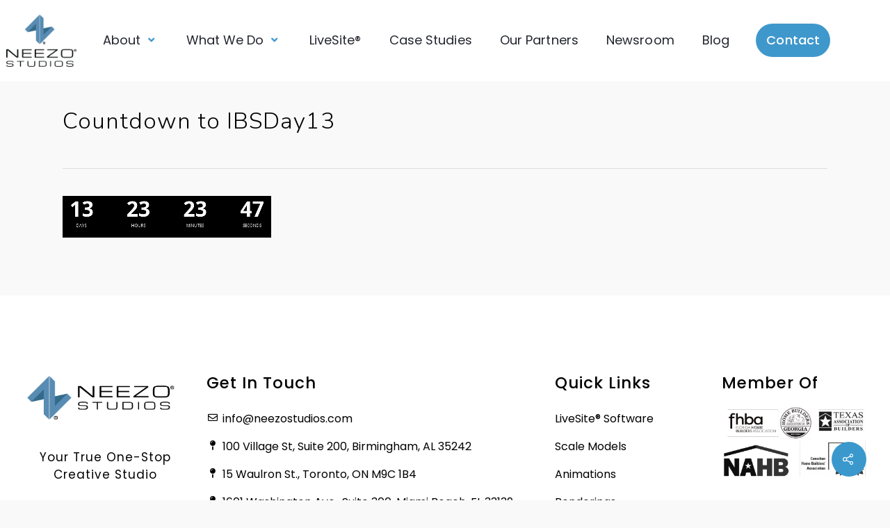

--- FILE ---
content_type: text/html; charset=UTF-8
request_url: https://neezostudios.com/ibs-2020/attachment/countdown-to-ibsday13/
body_size: 16855
content:
<!DOCTYPE html>
<html lang="en-US">
<head>
	<meta charset="UTF-8">
	<meta name="viewport" content="width=device-width, initial-scale=1.0, viewport-fit=cover" />		<meta name='robots' content='index, follow, max-image-preview:large, max-snippet:-1, max-video-preview:-1' />

	<!-- This site is optimized with the Yoast SEO plugin v23.0 - https://yoast.com/wordpress/plugins/seo/ -->
	<title>Countdown to IBSDay13 - neezostudios.com</title><link rel="preload" data-rocket-preload as="style" href="https://fonts.googleapis.com/css?family=Open%20Sans%3A300%2C400%2C600%2C700%7CNunito%20Sans%3A400%2C300%7CLato%3A300%7CRoboto%3A100%2C100italic%2C200%2C200italic%2C300%2C300italic%2C400%2C400italic%2C500%2C500italic%2C600%2C600italic%2C700%2C700italic%2C800%2C800italic%2C900%2C900italic%7CRoboto%20Slab%3A100%2C100italic%2C200%2C200italic%2C300%2C300italic%2C400%2C400italic%2C500%2C500italic%2C600%2C600italic%2C700%2C700italic%2C800%2C800italic%2C900%2C900italic%7CPoppins%3A100%2C100italic%2C200%2C200italic%2C300%2C300italic%2C400%2C400italic%2C500%2C500italic%2C600%2C600italic%2C700%2C700italic%2C800%2C800italic%2C900%2C900italic&#038;subset=latin%2Clatin-ext,latin&#038;display=swap" /><link rel="stylesheet" href="https://fonts.googleapis.com/css?family=Open%20Sans%3A300%2C400%2C600%2C700%7CNunito%20Sans%3A400%2C300%7CLato%3A300%7CRoboto%3A100%2C100italic%2C200%2C200italic%2C300%2C300italic%2C400%2C400italic%2C500%2C500italic%2C600%2C600italic%2C700%2C700italic%2C800%2C800italic%2C900%2C900italic%7CRoboto%20Slab%3A100%2C100italic%2C200%2C200italic%2C300%2C300italic%2C400%2C400italic%2C500%2C500italic%2C600%2C600italic%2C700%2C700italic%2C800%2C800italic%2C900%2C900italic%7CPoppins%3A100%2C100italic%2C200%2C200italic%2C300%2C300italic%2C400%2C400italic%2C500%2C500italic%2C600%2C600italic%2C700%2C700italic%2C800%2C800italic%2C900%2C900italic&#038;subset=latin%2Clatin-ext,latin&#038;display=swap" media="print" onload="this.media='all'" /><noscript><link rel="stylesheet" href="https://fonts.googleapis.com/css?family=Open%20Sans%3A300%2C400%2C600%2C700%7CNunito%20Sans%3A400%2C300%7CLato%3A300%7CRoboto%3A100%2C100italic%2C200%2C200italic%2C300%2C300italic%2C400%2C400italic%2C500%2C500italic%2C600%2C600italic%2C700%2C700italic%2C800%2C800italic%2C900%2C900italic%7CRoboto%20Slab%3A100%2C100italic%2C200%2C200italic%2C300%2C300italic%2C400%2C400italic%2C500%2C500italic%2C600%2C600italic%2C700%2C700italic%2C800%2C800italic%2C900%2C900italic%7CPoppins%3A100%2C100italic%2C200%2C200italic%2C300%2C300italic%2C400%2C400italic%2C500%2C500italic%2C600%2C600italic%2C700%2C700italic%2C800%2C800italic%2C900%2C900italic&#038;subset=latin%2Clatin-ext,latin&#038;display=swap" /></noscript>
	<link rel="canonical" href="https://neezostudios.com/ibs-2020/attachment/countdown-to-ibsday13/" />
	<meta property="og:locale" content="en_US" />
	<meta property="og:type" content="article" />
	<meta property="og:title" content="Countdown to IBSDay13 - neezostudios.com" />
	<meta property="og:url" content="https://neezostudios.com/ibs-2020/attachment/countdown-to-ibsday13/" />
	<meta property="og:site_name" content="neezostudios.com" />
	<meta property="og:image" content="https://neezostudios.com/ibs-2020/attachment/countdown-to-ibsday13" />
	<meta property="og:image:width" content="600" />
	<meta property="og:image:height" content="120" />
	<meta property="og:image:type" content="image/gif" />
	<meta name="twitter:card" content="summary_large_image" />
	<script type="application/ld+json" class="yoast-schema-graph">{"@context":"https://schema.org","@graph":[{"@type":"WebPage","@id":"https://neezostudios.com/ibs-2020/attachment/countdown-to-ibsday13/","url":"https://neezostudios.com/ibs-2020/attachment/countdown-to-ibsday13/","name":"Countdown to IBSDay13 - neezostudios.com","isPartOf":{"@id":"https://neezostudios.com/#website"},"primaryImageOfPage":{"@id":"https://neezostudios.com/ibs-2020/attachment/countdown-to-ibsday13/#primaryimage"},"image":{"@id":"https://neezostudios.com/ibs-2020/attachment/countdown-to-ibsday13/#primaryimage"},"thumbnailUrl":"https://i0.wp.com/neezostudios.com/wp-content/uploads/2020/01/Countdown-to-IBSDay13.gif?fit=600%2C120&ssl=1","datePublished":"2020-01-07T00:36:36+00:00","dateModified":"2020-01-07T00:36:36+00:00","breadcrumb":{"@id":"https://neezostudios.com/ibs-2020/attachment/countdown-to-ibsday13/#breadcrumb"},"inLanguage":"en-US","potentialAction":[{"@type":"ReadAction","target":["https://neezostudios.com/ibs-2020/attachment/countdown-to-ibsday13/"]}]},{"@type":"ImageObject","inLanguage":"en-US","@id":"https://neezostudios.com/ibs-2020/attachment/countdown-to-ibsday13/#primaryimage","url":"https://i0.wp.com/neezostudios.com/wp-content/uploads/2020/01/Countdown-to-IBSDay13.gif?fit=600%2C120&ssl=1","contentUrl":"https://i0.wp.com/neezostudios.com/wp-content/uploads/2020/01/Countdown-to-IBSDay13.gif?fit=600%2C120&ssl=1"},{"@type":"BreadcrumbList","@id":"https://neezostudios.com/ibs-2020/attachment/countdown-to-ibsday13/#breadcrumb","itemListElement":[{"@type":"ListItem","position":1,"name":"Home","item":"https://neezostudios.com/"},{"@type":"ListItem","position":2,"name":"IBS landing page","item":"https://neezostudios.com/ibs-2020/"},{"@type":"ListItem","position":3,"name":"Countdown to IBSDay13"}]},{"@type":"WebSite","@id":"https://neezostudios.com/#website","url":"https://neezostudios.com/","name":"neezostudios.com","description":"neezostudios.com","publisher":{"@id":"https://neezostudios.com/#organization"},"potentialAction":[{"@type":"SearchAction","target":{"@type":"EntryPoint","urlTemplate":"https://neezostudios.com/?s={search_term_string}"},"query-input":"required name=search_term_string"}],"inLanguage":"en-US"},{"@type":"Organization","@id":"https://neezostudios.com/#organization","name":"neezostudios.com","url":"https://neezostudios.com/","logo":{"@type":"ImageObject","inLanguage":"en-US","@id":"https://neezostudios.com/#/schema/logo/image/","url":"https://i0.wp.com/neezostudios.com/wp-content/uploads/2024/02/2024-Logo-FINAL_NEEZO_APPROVED.png?fit=3799%2C2643&ssl=1","contentUrl":"https://i0.wp.com/neezostudios.com/wp-content/uploads/2024/02/2024-Logo-FINAL_NEEZO_APPROVED.png?fit=3799%2C2643&ssl=1","width":3799,"height":2643,"caption":"neezostudios.com"},"image":{"@id":"https://neezostudios.com/#/schema/logo/image/"}}]}</script>
	<!-- / Yoast SEO plugin. -->


<link rel='dns-prefetch' href='//js.hs-scripts.com' />
<link rel='dns-prefetch' href='//secure.gravatar.com' />
<link rel='dns-prefetch' href='//stats.wp.com' />
<link rel='dns-prefetch' href='//fonts.googleapis.com' />
<link rel='dns-prefetch' href='//v0.wordpress.com' />
<link rel='dns-prefetch' href='//widgets.wp.com' />
<link rel='dns-prefetch' href='//s0.wp.com' />
<link rel='dns-prefetch' href='//0.gravatar.com' />
<link rel='dns-prefetch' href='//1.gravatar.com' />
<link rel='dns-prefetch' href='//2.gravatar.com' />
<link rel='dns-prefetch' href='//i0.wp.com' />
<link rel='dns-prefetch' href='//c0.wp.com' />
<link href='https://fonts.gstatic.com' crossorigin rel='preconnect' />
<link rel="alternate" type="application/rss+xml" title="neezostudios.com &raquo; Feed" href="https://neezostudios.com/feed/" />
<link rel="alternate" type="application/rss+xml" title="neezostudios.com &raquo; Comments Feed" href="https://neezostudios.com/comments/feed/" />
<style id='wp-emoji-styles-inline-css' type='text/css'>

	img.wp-smiley, img.emoji {
		display: inline !important;
		border: none !important;
		box-shadow: none !important;
		height: 1em !important;
		width: 1em !important;
		margin: 0 0.07em !important;
		vertical-align: -0.1em !important;
		background: none !important;
		padding: 0 !important;
	}
</style>
<link data-minify="1" rel='stylesheet' id='wp-block-library-css' href='https://neezostudios.com/wp-content/cache/min/1/c/6.4/wp-includes/css/dist/block-library/style.min.css?ver=1766866269' type='text/css' media='all' />
<style id='wp-block-library-inline-css' type='text/css'>
.has-text-align-justify{text-align:justify;}
</style>
<link data-minify="1" rel='stylesheet' id='mediaelement-css' href='https://neezostudios.com/wp-content/cache/min/1/c/6.4/wp-includes/js/mediaelement/mediaelementplayer-legacy.min.css?ver=1766865913' type='text/css' media='all' />
<link data-minify="1" rel='stylesheet' id='wp-mediaelement-css' href='https://neezostudios.com/wp-content/cache/min/1/c/6.4/wp-includes/js/mediaelement/wp-mediaelement.min.css?ver=1766865913' type='text/css' media='all' />
<style id='wp-mediaelement-inline-css' type='text/css'>
body .mejs-container .mejs-controls >.mejs-horizontal-volume-slider{height:26px;width:56px;position:relative;display:block;float:left;}.mejs-controls .mejs-horizontal-volume-slider .mejs-horizontal-volume-total{background:rgba(255,255,255,.33)}.mejs-controls .mejs-button button:focus{outline:none}body[data-button-style*="_rounded"] .mejs-button>button,body[data-button-style^="rounded"] .mejs-controls .mejs-pause button,body .mejs-controls .mejs-pause{border-radius:0!important;}video,audio{visibility:hidden}.mejs-controls .mejs-time-rail .mejs-time-loaded{background-color:rgba(255,255,255,0.3)!important}.mejs-video .mejs-controls .mejs-time-rail{padding-top:12px}.mejs-audio .mejs-controls .mejs-time-rail{padding-top:11px}.mejs-video .mejs-controls .mejs-time-rail .mejs-time-current,.mejs-video .mejs-controls .mejs-time-rail span,.mejs-video .mejs-controls .mejs-time-rail a,.mejs-video .mejs-controls .mejs-time-rail .mejs-time-loaded{height:8px}.mejs-audio .mejs-controls .mejs-time-rail .mejs-time-current,.mejs-audio .mejs-controls .mejs-time-rail span,.mejs-audio .mejs-controls .mejs-time-rail a,.mejs-audio .mejs-controls .mejs-time-rail .mejs-time-loaded{height:8px}#ajax-content-wrap .mejs-container{background-color:transparent;background-image:none!important}.wp-video{margin-bottom:20px;}.wp-video,.mejs-container .mejs-poster img{max-width:none!important;width:100%!important}.wp-video-shortcode.mejs-container .mejs-poster img{visibility:hidden;display:block;margin-bottom:0;}.mejs-container-fullscreen .mejs-poster img{height:100%!important}body .mejs-poster{background-size:cover}body .mejs-container .mejs-controls .mejs-time{opacity:0.8;}body .mejs-controls button{transition:opacity 0.15s ease}body .mejs-controls button:hover,.mejs-controls .mejs-fullscreen-button:hover button{opacity:0.8}#ajax-content-wrap .mejs-controls .mejs-time-rail .mejs-time-total{background-color:rgba(255,255,255,0.25)}.mejs-controls .mejs-horizontal-volume-slider .mejs-horizontal-volume-current{background:transparent!important}body .mejs-controls .mejs-button button{font-size:18px;color:#fff;width:auto;position:relative;display:inline-block;}body .mejs-controls .mejs-button:not(.mejs-replay) button{background-image:none}body .mejs-controls .mejs-button.mejs-replay button{width:20px;}body .mejs-controls button:before{text-decoration:inherit;display:inline-block;speak:none}body .mejs-controls .mejs-play button:before{content:"\e052"}body .mejs-controls .mejs-mute button:before{content:"\e098"}body .mejs-controls .mejs-unmute button:before{content:"\e099"}body .mejs-controls .mejs-fullscreen-button button:before{content:"\e110";font-size:17px}body .mejs-controls .mejs-fullscreen-button.mejs-unfullscreen button:before{content:"\e111"}body .mejs-button.mejs-volume-button{margin-left:5px}body .mejs-controls .mejs-pause{top:2px;left:2px;position:relative;}body .mejs-controls .mejs-pause button{border-left:3px solid #fff;border-right:3px solid #fff;width:9px;height:12px;right:3px;top:2px}#ajax-content-wrap .mejs-container.mejs-audio{height:44px!important;background-color:rgba(0,0,0,1)}#ajax-content-wrap .mejs-container.mejs-audio .mejs-playpause-button{margin-left:0;}body .mejs-container.mejs-audio .mejs-controls{height:42px}body .mejs-container:not(.mejs-audio) .mejs-controls:before{background:linear-gradient(rgba(255,255,255,0) -2%,rgba(0,0,0,0) 35%,rgba(0,0,0,0.04) 44%,rgba(0,0,0,0.8) 100%,rgba(0,0,0,0.6) 100%);position:absolute;bottom:0;left:0;width:100%;height:400%;z-index:11;border-radius:4px;content:" "}body .mfp-wrap .mfp-content .mejs-container:not(.mejs-audio) .mejs-controls:before{border-radius:0;}body .mejs-container .mejs-controls >*{z-index:100;position:relative}body .mejs-container .mejs-controls{background:none!important;height:50px}#ajax-content-wrap .mejs-playpause-button{margin-left:20px}#ajax-content-wrap .mejs-fullscreen-button{margin-right:20px}body .mejs-video .mejs-controls .mejs-time-rail .mejs-time-float{color:#fff;border:none;background-color:transparent}body .mejs-controls .mejs-time-rail .mejs-time-float-corner{border-color:transparent transparent}body .mejs-audio .mejs-controls .mejs-time-rail .mejs-time-float{border:none;background-color:#fff;height:15px;box-shadow:0 2px 12px rgba(0,0,0,0.25)}
</style>
<style id='jetpack-sharing-buttons-style-inline-css' type='text/css'>
.jetpack-sharing-buttons__services-list{display:flex;flex-direction:row;flex-wrap:wrap;gap:0;list-style-type:none;margin:5px;padding:0}.jetpack-sharing-buttons__services-list.has-small-icon-size{font-size:12px}.jetpack-sharing-buttons__services-list.has-normal-icon-size{font-size:16px}.jetpack-sharing-buttons__services-list.has-large-icon-size{font-size:24px}.jetpack-sharing-buttons__services-list.has-huge-icon-size{font-size:36px}@media print{.jetpack-sharing-buttons__services-list{display:none!important}}.editor-styles-wrapper .wp-block-jetpack-sharing-buttons{gap:0;padding-inline-start:0}ul.jetpack-sharing-buttons__services-list.has-background{padding:1.25em 2.375em}
</style>
<style id='classic-theme-styles-inline-css' type='text/css'>
/*! This file is auto-generated */
.wp-block-button__link{color:#fff;background-color:#32373c;border-radius:9999px;box-shadow:none;text-decoration:none;padding:calc(.667em + 2px) calc(1.333em + 2px);font-size:1.125em}.wp-block-file__button{background:#32373c;color:#fff;text-decoration:none}
</style>
<style id='global-styles-inline-css' type='text/css'>
body{--wp--preset--color--black: #000000;--wp--preset--color--cyan-bluish-gray: #abb8c3;--wp--preset--color--white: #ffffff;--wp--preset--color--pale-pink: #f78da7;--wp--preset--color--vivid-red: #cf2e2e;--wp--preset--color--luminous-vivid-orange: #ff6900;--wp--preset--color--luminous-vivid-amber: #fcb900;--wp--preset--color--light-green-cyan: #7bdcb5;--wp--preset--color--vivid-green-cyan: #00d084;--wp--preset--color--pale-cyan-blue: #8ed1fc;--wp--preset--color--vivid-cyan-blue: #0693e3;--wp--preset--color--vivid-purple: #9b51e0;--wp--preset--gradient--vivid-cyan-blue-to-vivid-purple: linear-gradient(135deg,rgba(6,147,227,1) 0%,rgb(155,81,224) 100%);--wp--preset--gradient--light-green-cyan-to-vivid-green-cyan: linear-gradient(135deg,rgb(122,220,180) 0%,rgb(0,208,130) 100%);--wp--preset--gradient--luminous-vivid-amber-to-luminous-vivid-orange: linear-gradient(135deg,rgba(252,185,0,1) 0%,rgba(255,105,0,1) 100%);--wp--preset--gradient--luminous-vivid-orange-to-vivid-red: linear-gradient(135deg,rgba(255,105,0,1) 0%,rgb(207,46,46) 100%);--wp--preset--gradient--very-light-gray-to-cyan-bluish-gray: linear-gradient(135deg,rgb(238,238,238) 0%,rgb(169,184,195) 100%);--wp--preset--gradient--cool-to-warm-spectrum: linear-gradient(135deg,rgb(74,234,220) 0%,rgb(151,120,209) 20%,rgb(207,42,186) 40%,rgb(238,44,130) 60%,rgb(251,105,98) 80%,rgb(254,248,76) 100%);--wp--preset--gradient--blush-light-purple: linear-gradient(135deg,rgb(255,206,236) 0%,rgb(152,150,240) 100%);--wp--preset--gradient--blush-bordeaux: linear-gradient(135deg,rgb(254,205,165) 0%,rgb(254,45,45) 50%,rgb(107,0,62) 100%);--wp--preset--gradient--luminous-dusk: linear-gradient(135deg,rgb(255,203,112) 0%,rgb(199,81,192) 50%,rgb(65,88,208) 100%);--wp--preset--gradient--pale-ocean: linear-gradient(135deg,rgb(255,245,203) 0%,rgb(182,227,212) 50%,rgb(51,167,181) 100%);--wp--preset--gradient--electric-grass: linear-gradient(135deg,rgb(202,248,128) 0%,rgb(113,206,126) 100%);--wp--preset--gradient--midnight: linear-gradient(135deg,rgb(2,3,129) 0%,rgb(40,116,252) 100%);--wp--preset--font-size--small: 13px;--wp--preset--font-size--medium: 20px;--wp--preset--font-size--large: 36px;--wp--preset--font-size--x-large: 42px;--wp--preset--spacing--20: 0.44rem;--wp--preset--spacing--30: 0.67rem;--wp--preset--spacing--40: 1rem;--wp--preset--spacing--50: 1.5rem;--wp--preset--spacing--60: 2.25rem;--wp--preset--spacing--70: 3.38rem;--wp--preset--spacing--80: 5.06rem;--wp--preset--shadow--natural: 6px 6px 9px rgba(0, 0, 0, 0.2);--wp--preset--shadow--deep: 12px 12px 50px rgba(0, 0, 0, 0.4);--wp--preset--shadow--sharp: 6px 6px 0px rgba(0, 0, 0, 0.2);--wp--preset--shadow--outlined: 6px 6px 0px -3px rgba(255, 255, 255, 1), 6px 6px rgba(0, 0, 0, 1);--wp--preset--shadow--crisp: 6px 6px 0px rgba(0, 0, 0, 1);}:where(.is-layout-flex){gap: 0.5em;}:where(.is-layout-grid){gap: 0.5em;}body .is-layout-flow > .alignleft{float: left;margin-inline-start: 0;margin-inline-end: 2em;}body .is-layout-flow > .alignright{float: right;margin-inline-start: 2em;margin-inline-end: 0;}body .is-layout-flow > .aligncenter{margin-left: auto !important;margin-right: auto !important;}body .is-layout-constrained > .alignleft{float: left;margin-inline-start: 0;margin-inline-end: 2em;}body .is-layout-constrained > .alignright{float: right;margin-inline-start: 2em;margin-inline-end: 0;}body .is-layout-constrained > .aligncenter{margin-left: auto !important;margin-right: auto !important;}body .is-layout-constrained > :where(:not(.alignleft):not(.alignright):not(.alignfull)){max-width: var(--wp--style--global--content-size);margin-left: auto !important;margin-right: auto !important;}body .is-layout-constrained > .alignwide{max-width: var(--wp--style--global--wide-size);}body .is-layout-flex{display: flex;}body .is-layout-flex{flex-wrap: wrap;align-items: center;}body .is-layout-flex > *{margin: 0;}body .is-layout-grid{display: grid;}body .is-layout-grid > *{margin: 0;}:where(.wp-block-columns.is-layout-flex){gap: 2em;}:where(.wp-block-columns.is-layout-grid){gap: 2em;}:where(.wp-block-post-template.is-layout-flex){gap: 1.25em;}:where(.wp-block-post-template.is-layout-grid){gap: 1.25em;}.has-black-color{color: var(--wp--preset--color--black) !important;}.has-cyan-bluish-gray-color{color: var(--wp--preset--color--cyan-bluish-gray) !important;}.has-white-color{color: var(--wp--preset--color--white) !important;}.has-pale-pink-color{color: var(--wp--preset--color--pale-pink) !important;}.has-vivid-red-color{color: var(--wp--preset--color--vivid-red) !important;}.has-luminous-vivid-orange-color{color: var(--wp--preset--color--luminous-vivid-orange) !important;}.has-luminous-vivid-amber-color{color: var(--wp--preset--color--luminous-vivid-amber) !important;}.has-light-green-cyan-color{color: var(--wp--preset--color--light-green-cyan) !important;}.has-vivid-green-cyan-color{color: var(--wp--preset--color--vivid-green-cyan) !important;}.has-pale-cyan-blue-color{color: var(--wp--preset--color--pale-cyan-blue) !important;}.has-vivid-cyan-blue-color{color: var(--wp--preset--color--vivid-cyan-blue) !important;}.has-vivid-purple-color{color: var(--wp--preset--color--vivid-purple) !important;}.has-black-background-color{background-color: var(--wp--preset--color--black) !important;}.has-cyan-bluish-gray-background-color{background-color: var(--wp--preset--color--cyan-bluish-gray) !important;}.has-white-background-color{background-color: var(--wp--preset--color--white) !important;}.has-pale-pink-background-color{background-color: var(--wp--preset--color--pale-pink) !important;}.has-vivid-red-background-color{background-color: var(--wp--preset--color--vivid-red) !important;}.has-luminous-vivid-orange-background-color{background-color: var(--wp--preset--color--luminous-vivid-orange) !important;}.has-luminous-vivid-amber-background-color{background-color: var(--wp--preset--color--luminous-vivid-amber) !important;}.has-light-green-cyan-background-color{background-color: var(--wp--preset--color--light-green-cyan) !important;}.has-vivid-green-cyan-background-color{background-color: var(--wp--preset--color--vivid-green-cyan) !important;}.has-pale-cyan-blue-background-color{background-color: var(--wp--preset--color--pale-cyan-blue) !important;}.has-vivid-cyan-blue-background-color{background-color: var(--wp--preset--color--vivid-cyan-blue) !important;}.has-vivid-purple-background-color{background-color: var(--wp--preset--color--vivid-purple) !important;}.has-black-border-color{border-color: var(--wp--preset--color--black) !important;}.has-cyan-bluish-gray-border-color{border-color: var(--wp--preset--color--cyan-bluish-gray) !important;}.has-white-border-color{border-color: var(--wp--preset--color--white) !important;}.has-pale-pink-border-color{border-color: var(--wp--preset--color--pale-pink) !important;}.has-vivid-red-border-color{border-color: var(--wp--preset--color--vivid-red) !important;}.has-luminous-vivid-orange-border-color{border-color: var(--wp--preset--color--luminous-vivid-orange) !important;}.has-luminous-vivid-amber-border-color{border-color: var(--wp--preset--color--luminous-vivid-amber) !important;}.has-light-green-cyan-border-color{border-color: var(--wp--preset--color--light-green-cyan) !important;}.has-vivid-green-cyan-border-color{border-color: var(--wp--preset--color--vivid-green-cyan) !important;}.has-pale-cyan-blue-border-color{border-color: var(--wp--preset--color--pale-cyan-blue) !important;}.has-vivid-cyan-blue-border-color{border-color: var(--wp--preset--color--vivid-cyan-blue) !important;}.has-vivid-purple-border-color{border-color: var(--wp--preset--color--vivid-purple) !important;}.has-vivid-cyan-blue-to-vivid-purple-gradient-background{background: var(--wp--preset--gradient--vivid-cyan-blue-to-vivid-purple) !important;}.has-light-green-cyan-to-vivid-green-cyan-gradient-background{background: var(--wp--preset--gradient--light-green-cyan-to-vivid-green-cyan) !important;}.has-luminous-vivid-amber-to-luminous-vivid-orange-gradient-background{background: var(--wp--preset--gradient--luminous-vivid-amber-to-luminous-vivid-orange) !important;}.has-luminous-vivid-orange-to-vivid-red-gradient-background{background: var(--wp--preset--gradient--luminous-vivid-orange-to-vivid-red) !important;}.has-very-light-gray-to-cyan-bluish-gray-gradient-background{background: var(--wp--preset--gradient--very-light-gray-to-cyan-bluish-gray) !important;}.has-cool-to-warm-spectrum-gradient-background{background: var(--wp--preset--gradient--cool-to-warm-spectrum) !important;}.has-blush-light-purple-gradient-background{background: var(--wp--preset--gradient--blush-light-purple) !important;}.has-blush-bordeaux-gradient-background{background: var(--wp--preset--gradient--blush-bordeaux) !important;}.has-luminous-dusk-gradient-background{background: var(--wp--preset--gradient--luminous-dusk) !important;}.has-pale-ocean-gradient-background{background: var(--wp--preset--gradient--pale-ocean) !important;}.has-electric-grass-gradient-background{background: var(--wp--preset--gradient--electric-grass) !important;}.has-midnight-gradient-background{background: var(--wp--preset--gradient--midnight) !important;}.has-small-font-size{font-size: var(--wp--preset--font-size--small) !important;}.has-medium-font-size{font-size: var(--wp--preset--font-size--medium) !important;}.has-large-font-size{font-size: var(--wp--preset--font-size--large) !important;}.has-x-large-font-size{font-size: var(--wp--preset--font-size--x-large) !important;}
.wp-block-navigation a:where(:not(.wp-element-button)){color: inherit;}
:where(.wp-block-post-template.is-layout-flex){gap: 1.25em;}:where(.wp-block-post-template.is-layout-grid){gap: 1.25em;}
:where(.wp-block-columns.is-layout-flex){gap: 2em;}:where(.wp-block-columns.is-layout-grid){gap: 2em;}
.wp-block-pullquote{font-size: 1.5em;line-height: 1.6;}
</style>
<link data-minify="1" rel='stylesheet' id='awsm-team-css-css' href='https://neezostudios.com/wp-content/cache/min/1/wp-content/plugins/awsm-team-pro/css/team.min.css?ver=1766865913' type='text/css' media='all' />
<link data-minify="1" rel='stylesheet' id='salient-social-css' href='https://neezostudios.com/wp-content/cache/min/1/wp-content/plugins/salient-social/css/style.css?ver=1766866269' type='text/css' media='all' />
<style id='salient-social-inline-css' type='text/css'>

  .sharing-default-minimal .nectar-love.loved,
  body .nectar-social[data-color-override="override"].fixed > a:before, 
  body .nectar-social[data-color-override="override"].fixed .nectar-social-inner a,
  .sharing-default-minimal .nectar-social[data-color-override="override"] .nectar-social-inner a:hover,
  .nectar-social.vertical[data-color-override="override"] .nectar-social-inner a:hover {
    background-color: #3a98cd;
  }
  .nectar-social.hover .nectar-love.loved,
  .nectar-social.hover > .nectar-love-button a:hover,
  .nectar-social[data-color-override="override"].hover > div a:hover,
  #single-below-header .nectar-social[data-color-override="override"].hover > div a:hover,
  .nectar-social[data-color-override="override"].hover .share-btn:hover,
  .sharing-default-minimal .nectar-social[data-color-override="override"] .nectar-social-inner a {
    border-color: #3a98cd;
  }
  #single-below-header .nectar-social.hover .nectar-love.loved i,
  #single-below-header .nectar-social.hover[data-color-override="override"] a:hover,
  #single-below-header .nectar-social.hover[data-color-override="override"] a:hover i,
  #single-below-header .nectar-social.hover .nectar-love-button a:hover i,
  .nectar-love:hover i,
  .hover .nectar-love:hover .total_loves,
  .nectar-love.loved i,
  .nectar-social.hover .nectar-love.loved .total_loves,
  .nectar-social.hover .share-btn:hover, 
  .nectar-social[data-color-override="override"].hover .nectar-social-inner a:hover,
  .nectar-social[data-color-override="override"].hover > div:hover span,
  .sharing-default-minimal .nectar-social[data-color-override="override"] .nectar-social-inner a:not(:hover) i,
  .sharing-default-minimal .nectar-social[data-color-override="override"] .nectar-social-inner a:not(:hover) {
    color: #3a98cd;
  }
</style>
<link data-minify="1" rel='stylesheet' id='font-awesome-css' href='https://neezostudios.com/wp-content/cache/min/1/wp-content/plugins/elementor/assets/lib/font-awesome/css/font-awesome.min.css?ver=1766865913' type='text/css' media='all' />
<link data-minify="1" rel='stylesheet' id='salient-grid-system-css' href='https://neezostudios.com/wp-content/cache/min/1/wp-content/themes/salient/css/build/grid-system.css?ver=1766865913' type='text/css' media='all' />
<link data-minify="1" rel='stylesheet' id='main-styles-css' href='https://neezostudios.com/wp-content/cache/min/1/wp-content/themes/salient/css/build/style.css?ver=1766865913' type='text/css' media='all' />
<link data-minify="1" rel='stylesheet' id='nectar-header-layout-centered-menu-css' href='https://neezostudios.com/wp-content/cache/min/1/wp-content/themes/salient/css/build/header/header-layout-centered-menu.css?ver=1766865913' type='text/css' media='all' />
<link data-minify="1" rel='stylesheet' id='nectar-header-secondary-nav-css' href='https://neezostudios.com/wp-content/cache/min/1/wp-content/themes/salient/css/build/header/header-secondary-nav.css?ver=1766865913' type='text/css' media='all' />
<link data-minify="1" rel='stylesheet' id='nectar-single-styles-css' href='https://neezostudios.com/wp-content/cache/min/1/wp-content/themes/salient/css/build/single.css?ver=1766866269' type='text/css' media='all' />

<link data-minify="1" rel='stylesheet' id='responsive-css' href='https://neezostudios.com/wp-content/cache/min/1/wp-content/themes/salient/css/build/responsive.css?ver=1766865913' type='text/css' media='all' />
<link data-minify="1" rel='stylesheet' id='skin-original-css' href='https://neezostudios.com/wp-content/cache/min/1/wp-content/themes/salient/css/build/skin-original.css?ver=1766865913' type='text/css' media='all' />
<link data-minify="1" rel='stylesheet' id='salient-wp-menu-dynamic-css' href='https://neezostudios.com/wp-content/cache/min/1/wp-content/uploads/salient/menu-dynamic.css?ver=1766865913' type='text/css' media='all' />
<link rel='stylesheet' id='elementor-frontend-css' href='https://neezostudios.com/wp-content/plugins/elementor/assets/css/frontend.min.css?ver=3.19.2' type='text/css' media='all' />
<link rel='stylesheet' id='eael-general-css' href='https://neezostudios.com/wp-content/plugins/essential-addons-for-elementor-lite/assets/front-end/css/view/general.min.css?ver=6.5.5' type='text/css' media='all' />
<link data-minify="1" rel='stylesheet' id='eael-22326-css' href='https://neezostudios.com/wp-content/cache/min/1/wp-content/uploads/essential-addons-elementor/eael-22326.css?ver=1766865913' type='text/css' media='all' />
<link data-minify="1" rel='stylesheet' id='elementor-icons-css' href='https://neezostudios.com/wp-content/cache/min/1/wp-content/plugins/elementor/assets/lib/eicons/css/elementor-icons.min.css?ver=1766865913' type='text/css' media='all' />
<link rel='stylesheet' id='swiper-css' href='https://neezostudios.com/wp-content/plugins/elementor/assets/lib/swiper/css/swiper.min.css?ver=5.3.6' type='text/css' media='all' />
<link rel='stylesheet' id='elementor-post-16318-css' href='https://neezostudios.com/wp-content/uploads/elementor/css/post-16318.css?ver=1750536269' type='text/css' media='all' />
<link rel='stylesheet' id='elementor-pro-css' href='https://neezostudios.com/wp-content/plugins/elementor-pro/assets/css/frontend.min.css?ver=3.19.2' type='text/css' media='all' />
<link data-minify="1" rel='stylesheet' id='font-awesome-5-all-css' href='https://neezostudios.com/wp-content/cache/min/1/wp-content/plugins/elementor/assets/lib/font-awesome/css/all.min.css?ver=1766865913' type='text/css' media='all' />
<link rel='stylesheet' id='font-awesome-4-shim-css' href='https://neezostudios.com/wp-content/plugins/elementor/assets/lib/font-awesome/css/v4-shims.min.css?ver=3.19.2' type='text/css' media='all' />
<link rel='stylesheet' id='elementor-post-22326-css' href='https://neezostudios.com/wp-content/uploads/elementor/css/post-22326.css?ver=1750536270' type='text/css' media='all' />
<link data-minify="1" rel='stylesheet' id='fluentform-elementor-widget-css' href='https://neezostudios.com/wp-content/cache/min/1/wp-content/plugins/fluentform/assets/css/fluent-forms-elementor-widget.css?ver=1766865913' type='text/css' media='all' />
<link rel='stylesheet' id='elementor-post-18740-css' href='https://neezostudios.com/wp-content/uploads/elementor/css/post-18740.css?ver=1757604757' type='text/css' media='all' />
<link data-minify="1" rel='stylesheet' id='dynamic-css-css' href='https://neezostudios.com/wp-content/cache/min/1/wp-content/themes/salient/css/salient-dynamic-styles.css?ver=1766865913' type='text/css' media='all' />
<style id='dynamic-css-inline-css' type='text/css'>
#header-space{background-color:#f9f9f9}@media only screen and (min-width:1000px){body #ajax-content-wrap.no-scroll{min-height:calc(100vh - 334px);height:calc(100vh - 334px)!important;}}@media only screen and (min-width:1000px){#page-header-wrap.fullscreen-header,#page-header-wrap.fullscreen-header #page-header-bg,html:not(.nectar-box-roll-loaded) .nectar-box-roll > #page-header-bg.fullscreen-header,.nectar_fullscreen_zoom_recent_projects,#nectar_fullscreen_rows:not(.afterLoaded) > div{height:calc(100vh - 333px);}.wpb_row.vc_row-o-full-height.top-level,.wpb_row.vc_row-o-full-height.top-level > .col.span_12{min-height:calc(100vh - 333px);}html:not(.nectar-box-roll-loaded) .nectar-box-roll > #page-header-bg.fullscreen-header{top:334px;}.nectar-slider-wrap[data-fullscreen="true"]:not(.loaded),.nectar-slider-wrap[data-fullscreen="true"]:not(.loaded) .swiper-container{height:calc(100vh - 332px)!important;}.admin-bar .nectar-slider-wrap[data-fullscreen="true"]:not(.loaded),.admin-bar .nectar-slider-wrap[data-fullscreen="true"]:not(.loaded) .swiper-container{height:calc(100vh - 332px - 32px)!important;}}.admin-bar[class*="page-template-template-no-header"] .wpb_row.vc_row-o-full-height.top-level,.admin-bar[class*="page-template-template-no-header"] .wpb_row.vc_row-o-full-height.top-level > .col.span_12{min-height:calc(100vh - 32px);}body[class*="page-template-template-no-header"] .wpb_row.vc_row-o-full-height.top-level,body[class*="page-template-template-no-header"] .wpb_row.vc_row-o-full-height.top-level > .col.span_12{min-height:100vh;}@media only screen and (max-width:999px){.using-mobile-browser #nectar_fullscreen_rows:not(.afterLoaded):not([data-mobile-disable="on"]) > div{height:calc(100vh - 136px);}.using-mobile-browser .wpb_row.vc_row-o-full-height.top-level,.using-mobile-browser .wpb_row.vc_row-o-full-height.top-level > .col.span_12,[data-permanent-transparent="1"].using-mobile-browser .wpb_row.vc_row-o-full-height.top-level,[data-permanent-transparent="1"].using-mobile-browser .wpb_row.vc_row-o-full-height.top-level > .col.span_12{min-height:calc(100vh - 136px);}html:not(.nectar-box-roll-loaded) .nectar-box-roll > #page-header-bg.fullscreen-header,.nectar_fullscreen_zoom_recent_projects,.nectar-slider-wrap[data-fullscreen="true"]:not(.loaded),.nectar-slider-wrap[data-fullscreen="true"]:not(.loaded) .swiper-container,#nectar_fullscreen_rows:not(.afterLoaded):not([data-mobile-disable="on"]) > div{height:calc(100vh - 83px);}.wpb_row.vc_row-o-full-height.top-level,.wpb_row.vc_row-o-full-height.top-level > .col.span_12{min-height:calc(100vh - 83px);}body[data-transparent-header="false"] #ajax-content-wrap.no-scroll{min-height:calc(100vh - 83px);height:calc(100vh - 83px);}}.screen-reader-text,.nectar-skip-to-content:not(:focus){border:0;clip:rect(1px,1px,1px,1px);clip-path:inset(50%);height:1px;margin:-1px;overflow:hidden;padding:0;position:absolute!important;width:1px;word-wrap:normal!important;}.row .col img:not([srcset]){width:auto;}.row .col img.img-with-animation.nectar-lazy:not([srcset]){width:100%;}
#masthead {
padding-top: 12px;
opacity: 0.5;
}
/* Menu Color */
.nav-primary {
    background-color: #000000;
}
/* Menu Font Color */
.clean-magazine-nav-menu a {
    color: #000000;
}
/* Menu Font Hover Color */
.clean-magazine-nav-menu li:hover > a {
    color: #000000;
}

@media screen and (min-width: 768px) {
.five-columns.vc_row .vc_col-sm-2 {
float: left;
width: 18.5%;
padding: 0;
margin-right: 1.5%;
min-height: 0;
}
.five-columns.vc_row .vc_col-sm-2:nth-last-child(2) {
margin-right: 0;
}
}
/*--- 2 Column Form Styles Start ---*/

#left {
    width: 47%;
    float: left;
    margin-right:6%;
}
 
#right {
    width: 47%;
    float: left;
}
 
.clearfix:after {
    content:"\0020";
    display:block;
    height:0;
    clear:both;
    visibility:hidden;
    overflow:hidden;
    margin-bottom:10px;
}
 
.clearfix {
    display:block;
}

/*--- 2 Column Form Styles End ---*/

.tab-bar
{
  background: none repeat scroll 10% 10% #000000;
}

@media only screen and (min-width:1000px){    
 body #header-secondary-outer #social {   
  float: right !important; 
}
</style>


<link rel='stylesheet' id='elementor-icons-shared-0-css' href='https://neezostudios.com/wp-content/plugins/elementor/assets/lib/font-awesome/css/fontawesome.min.css?ver=5.15.3' type='text/css' media='all' />
<link data-minify="1" rel='stylesheet' id='elementor-icons-fa-solid-css' href='https://neezostudios.com/wp-content/cache/min/1/wp-content/plugins/elementor/assets/lib/font-awesome/css/solid.min.css?ver=1766865913' type='text/css' media='all' />
<link data-minify="1" rel='stylesheet' id='elementor-icons-fa-brands-css' href='https://neezostudios.com/wp-content/cache/min/1/wp-content/plugins/elementor/assets/lib/font-awesome/css/brands.min.css?ver=1766865913' type='text/css' media='all' />
<link data-minify="1" rel='stylesheet' id='elementor-icons-fa-regular-css' href='https://neezostudios.com/wp-content/cache/min/1/wp-content/plugins/elementor/assets/lib/font-awesome/css/regular.min.css?ver=1766865913' type='text/css' media='all' />
<link data-minify="1" rel='stylesheet' id='jetpack_css-css' href='https://neezostudios.com/wp-content/cache/min/1/p/jetpack/13.3.2/css/jetpack.css?ver=1766865913' type='text/css' media='all' />
<link rel="preconnect" href="https://fonts.gstatic.com/" crossorigin><script type="text/javascript" src="https://c0.wp.com/c/6.4/wp-includes/js/jquery/jquery.min.js" id="jquery-core-js"></script>
<script type="text/javascript" src="https://c0.wp.com/c/6.4/wp-includes/js/jquery/jquery-migrate.min.js" id="jquery-migrate-js"></script>



<link rel="https://api.w.org/" href="https://neezostudios.com/wp-json/" /><link rel="alternate" type="application/json" href="https://neezostudios.com/wp-json/wp/v2/media/16097" /><link rel="EditURI" type="application/rsd+xml" title="RSD" href="https://neezostudios.com/xmlrpc.php?rsd" />
<meta name="generator" content="WordPress 6.4" />
<link rel='shortlink' href='https://wp.me/a9fiLS-4bD' />
<link rel="alternate" type="application/json+oembed" href="https://neezostudios.com/wp-json/oembed/1.0/embed?url=https%3A%2F%2Fneezostudios.com%2Fibs-2020%2Fattachment%2Fcountdown-to-ibsday13%2F" />
<link rel="alternate" type="text/xml+oembed" href="https://neezostudios.com/wp-json/oembed/1.0/embed?url=https%3A%2F%2Fneezostudios.com%2Fibs-2020%2Fattachment%2Fcountdown-to-ibsday13%2F&#038;format=xml" />
<!-- HFCM by 99 Robots - Snippet # 1: Google Ads GST -->
<!-- Global site tag (gtag.js) - Google Ads: 920971278 --> <script async src="https://www.googletagmanager.com/gtag/js?id=AW-920971278"></script> <script> window.dataLayer = window.dataLayer || []; function gtag(){dataLayer.push(arguments);} gtag('js', new Date()); gtag('config', 'AW-920971278'); </script>
<!-- /end HFCM by 99 Robots -->
<!-- HFCM by 99 Robots - Snippet # 6: Google Tag - AW-634562244 -->
<!-- Google tag (gtag.js) -->
<script async src="https://www.googletagmanager.com/gtag/js?id=AW-634562244"></script>
<script>
  window.dataLayer = window.dataLayer || [];
  function gtag(){dataLayer.push(arguments);}
  gtag('js', new Date());

  gtag('config', 'AW-634562244');
</script>

<!-- /end HFCM by 99 Robots -->
<!-- Global site tag (gtag.js) - Google Analytics -->
<script async src="https://www.googletagmanager.com/gtag/js?id=UA-60264523-9"></script>
<script>
  window.dataLayer = window.dataLayer || [];
  function gtag(){dataLayer.push(arguments);}
  gtag('js', new Date());

  gtag('config', 'UA-60264523-9');
</script>			<!-- DO NOT COPY THIS SNIPPET! Start of Page Analytics Tracking for HubSpot WordPress plugin v11.3.37-->
			
			<!-- DO NOT COPY THIS SNIPPET! End of Page Analytics Tracking for HubSpot WordPress plugin -->
				<style>img#wpstats{display:none}</style>
		<meta name="generator" content="Elementor 3.19.2; features: e_optimized_assets_loading, additional_custom_breakpoints, block_editor_assets_optimize, e_image_loading_optimization; settings: css_print_method-external, google_font-enabled, font_display-auto">
<meta name="generator" content="Powered by WPBakery Page Builder - drag and drop page builder for WordPress."/>
<meta name="generator" content="Powered by Slider Revolution 6.6.18 - responsive, Mobile-Friendly Slider Plugin for WordPress with comfortable drag and drop interface." />
<link rel="icon" href="https://i0.wp.com/neezostudios.com/wp-content/uploads/2020/02/NEEZO_Studios_2024_Favicon-02.png?fit=32%2C32&#038;ssl=1" sizes="32x32" />
<link rel="icon" href="https://i0.wp.com/neezostudios.com/wp-content/uploads/2020/02/NEEZO_Studios_2024_Favicon-02.png?fit=192%2C192&#038;ssl=1" sizes="192x192" />
<link rel="apple-touch-icon" href="https://i0.wp.com/neezostudios.com/wp-content/uploads/2020/02/NEEZO_Studios_2024_Favicon-02.png?fit=180%2C180&#038;ssl=1" />
<meta name="msapplication-TileImage" content="https://i0.wp.com/neezostudios.com/wp-content/uploads/2020/02/NEEZO_Studios_2024_Favicon-02.png?fit=270%2C270&#038;ssl=1" />
<script>function setREVStartSize(e){
			//window.requestAnimationFrame(function() {
				window.RSIW = window.RSIW===undefined ? window.innerWidth : window.RSIW;
				window.RSIH = window.RSIH===undefined ? window.innerHeight : window.RSIH;
				try {
					var pw = document.getElementById(e.c).parentNode.offsetWidth,
						newh;
					pw = pw===0 || isNaN(pw) || (e.l=="fullwidth" || e.layout=="fullwidth") ? window.RSIW : pw;
					e.tabw = e.tabw===undefined ? 0 : parseInt(e.tabw);
					e.thumbw = e.thumbw===undefined ? 0 : parseInt(e.thumbw);
					e.tabh = e.tabh===undefined ? 0 : parseInt(e.tabh);
					e.thumbh = e.thumbh===undefined ? 0 : parseInt(e.thumbh);
					e.tabhide = e.tabhide===undefined ? 0 : parseInt(e.tabhide);
					e.thumbhide = e.thumbhide===undefined ? 0 : parseInt(e.thumbhide);
					e.mh = e.mh===undefined || e.mh=="" || e.mh==="auto" ? 0 : parseInt(e.mh,0);
					if(e.layout==="fullscreen" || e.l==="fullscreen")
						newh = Math.max(e.mh,window.RSIH);
					else{
						e.gw = Array.isArray(e.gw) ? e.gw : [e.gw];
						for (var i in e.rl) if (e.gw[i]===undefined || e.gw[i]===0) e.gw[i] = e.gw[i-1];
						e.gh = e.el===undefined || e.el==="" || (Array.isArray(e.el) && e.el.length==0)? e.gh : e.el;
						e.gh = Array.isArray(e.gh) ? e.gh : [e.gh];
						for (var i in e.rl) if (e.gh[i]===undefined || e.gh[i]===0) e.gh[i] = e.gh[i-1];
											
						var nl = new Array(e.rl.length),
							ix = 0,
							sl;
						e.tabw = e.tabhide>=pw ? 0 : e.tabw;
						e.thumbw = e.thumbhide>=pw ? 0 : e.thumbw;
						e.tabh = e.tabhide>=pw ? 0 : e.tabh;
						e.thumbh = e.thumbhide>=pw ? 0 : e.thumbh;
						for (var i in e.rl) nl[i] = e.rl[i]<window.RSIW ? 0 : e.rl[i];
						sl = nl[0];
						for (var i in nl) if (sl>nl[i] && nl[i]>0) { sl = nl[i]; ix=i;}
						var m = pw>(e.gw[ix]+e.tabw+e.thumbw) ? 1 : (pw-(e.tabw+e.thumbw)) / (e.gw[ix]);
						newh =  (e.gh[ix] * m) + (e.tabh + e.thumbh);
					}
					var el = document.getElementById(e.c);
					if (el!==null && el) el.style.height = newh+"px";
					el = document.getElementById(e.c+"_wrapper");
					if (el!==null && el) {
						el.style.height = newh+"px";
						el.style.display = "block";
					}
				} catch(e){
					console.log("Failure at Presize of Slider:" + e)
				}
			//});
		  };</script>
<noscript><style> .wpb_animate_when_almost_visible { opacity: 1; }</style></noscript><meta name="generator" content="WP Rocket 3.18.3" data-wpr-features="wpr_defer_js wpr_minify_concatenate_js wpr_minify_css wpr_desktop" /></head>
<body class="attachment attachment-template-default single single-attachment postid-16097 attachmentid-16097 attachment-gif wp-custom-logo original wpb-js-composer js-comp-ver-6.13.1 vc_responsive elementor-default elementor-kit-16318">
		<div data-rocket-location-hash="4ffa8ddb8c6f9c87ddc1c43933bdf6b4" data-elementor-type="header" data-elementor-id="22326" class="elementor elementor-22326 elementor-location-header" data-elementor-post-type="elementor_library">
					<section data-rocket-location-hash="8dd640595a14e1ef1d5f52cb8474aa4d" class="elementor-section elementor-top-section elementor-element elementor-element-33df6836 elementor-section-content-middle elementor-section-boxed elementor-section-height-default elementor-section-height-default" data-id="33df6836" data-element_type="section" id="header_section" data-settings="{&quot;background_background&quot;:&quot;classic&quot;,&quot;sticky&quot;:&quot;top&quot;,&quot;sticky_on&quot;:[&quot;desktop&quot;,&quot;tablet&quot;,&quot;mobile&quot;],&quot;sticky_offset&quot;:0,&quot;sticky_effects_offset&quot;:0}">
							<div data-rocket-location-hash="8a5e4d76b5c2d37577a41dd7aeef9815" class="elementor-background-overlay"></div>
							<div data-rocket-location-hash="385eb8d8fc952402227039da08bea440" class="elementor-container elementor-column-gap-narrow">
					<div class="elementor-column elementor-col-33 elementor-top-column elementor-element elementor-element-468b4334" data-id="468b4334" data-element_type="column">
			<div class="elementor-widget-wrap elementor-element-populated">
						<div class="elementor-element elementor-element-58eb2924 elementor-widget__width-initial elementor-widget elementor-widget-image" data-id="58eb2924" data-element_type="widget" data-widget_type="image.default">
				<div class="elementor-widget-container">
														<a href="https://neezostudios.com/">
							<img width="1024" height="712" src="https://i0.wp.com/neezostudios.com/wp-content/uploads/2024/02/2024-Logo-FINAL_NEEZO_APPROVED.png?fit=1024%2C712&amp;ssl=1" class="attachment-large size-large wp-image-22764" alt="NEEZO Studios - Creative Marketing Studio logo" srcset="https://i0.wp.com/neezostudios.com/wp-content/uploads/2024/02/2024-Logo-FINAL_NEEZO_APPROVED.png?w=3799&amp;ssl=1 3799w, https://i0.wp.com/neezostudios.com/wp-content/uploads/2024/02/2024-Logo-FINAL_NEEZO_APPROVED.png?resize=300%2C209&amp;ssl=1 300w, https://i0.wp.com/neezostudios.com/wp-content/uploads/2024/02/2024-Logo-FINAL_NEEZO_APPROVED.png?resize=1024%2C712&amp;ssl=1 1024w, https://i0.wp.com/neezostudios.com/wp-content/uploads/2024/02/2024-Logo-FINAL_NEEZO_APPROVED.png?resize=768%2C534&amp;ssl=1 768w, https://i0.wp.com/neezostudios.com/wp-content/uploads/2024/02/2024-Logo-FINAL_NEEZO_APPROVED.png?resize=1536%2C1069&amp;ssl=1 1536w, https://i0.wp.com/neezostudios.com/wp-content/uploads/2024/02/2024-Logo-FINAL_NEEZO_APPROVED.png?resize=2048%2C1425&amp;ssl=1 2048w, https://i0.wp.com/neezostudios.com/wp-content/uploads/2024/02/2024-Logo-FINAL_NEEZO_APPROVED.png?w=2160&amp;ssl=1 2160w, https://i0.wp.com/neezostudios.com/wp-content/uploads/2024/02/2024-Logo-FINAL_NEEZO_APPROVED.png?w=3240&amp;ssl=1 3240w" sizes="(max-width: 1024px) 100vw, 1024px" data-attachment-id="22764" data-permalink="https://neezostudios.com/2024-logo-final_neezo_approved/" data-orig-file="https://i0.wp.com/neezostudios.com/wp-content/uploads/2024/02/2024-Logo-FINAL_NEEZO_APPROVED.png?fit=3799%2C2643&amp;ssl=1" data-orig-size="3799,2643" data-comments-opened="0" data-image-meta="{&quot;aperture&quot;:&quot;0&quot;,&quot;credit&quot;:&quot;&quot;,&quot;camera&quot;:&quot;&quot;,&quot;caption&quot;:&quot;&quot;,&quot;created_timestamp&quot;:&quot;0&quot;,&quot;copyright&quot;:&quot;&quot;,&quot;focal_length&quot;:&quot;0&quot;,&quot;iso&quot;:&quot;0&quot;,&quot;shutter_speed&quot;:&quot;0&quot;,&quot;title&quot;:&quot;&quot;,&quot;orientation&quot;:&quot;0&quot;}" data-image-title="2024 Logo FINAL_NEEZO_APPROVED" data-image-description="" data-image-caption="" data-medium-file="https://i0.wp.com/neezostudios.com/wp-content/uploads/2024/02/2024-Logo-FINAL_NEEZO_APPROVED.png?fit=300%2C209&amp;ssl=1" data-large-file="https://i0.wp.com/neezostudios.com/wp-content/uploads/2024/02/2024-Logo-FINAL_NEEZO_APPROVED.png?fit=1024%2C712&amp;ssl=1" />								</a>
													</div>
				</div>
					</div>
		</div>
				<div class="elementor-column elementor-col-33 elementor-top-column elementor-element elementor-element-562be4db" data-id="562be4db" data-element_type="column" data-settings="{&quot;background_background&quot;:&quot;classic&quot;}">
			<div class="elementor-widget-wrap elementor-element-populated">
						<div class="elementor-element elementor-element-5a77be78 elementor-widget__width-initial eael-simple-menu-hamburger-align-center e-transform eael-hamburger--tablet elementor-widget elementor-widget-eael-simple-menu" data-id="5a77be78" data-element_type="widget" data-settings="{&quot;_transform_scale_effect_tablet&quot;:{&quot;unit&quot;:&quot;px&quot;,&quot;size&quot;:0.59999999999999997779553950749686919152736663818359375,&quot;sizes&quot;:[]},&quot;_transform_scale_effect&quot;:{&quot;unit&quot;:&quot;px&quot;,&quot;size&quot;:&quot;&quot;,&quot;sizes&quot;:[]},&quot;_transform_scale_effect_mobile&quot;:{&quot;unit&quot;:&quot;px&quot;,&quot;size&quot;:&quot;&quot;,&quot;sizes&quot;:[]}}" data-widget_type="eael-simple-menu.default">
				<div class="elementor-widget-container">
			<style>
                        @media screen and (max-width: 1024px) {
                            .eael-hamburger--tablet {
                                .eael-simple-menu-horizontal,
                                .eael-simple-menu-vertical {
                                    display: none;
                                }
                            }
                            .eael-hamburger--tablet {
                                .eael-simple-menu-container .eael-simple-menu-toggle {
                                    display: block;
                                }
                            }
                        }
                    </style>            <div data-hamburger-icon="&lt;i aria-hidden=&quot;true&quot; class=&quot;fas fa-bars&quot;&gt;&lt;/i&gt;" data-indicator-icon="&lt;i aria-hidden=&quot;true&quot; class=&quot;fas fa-angle-down&quot;&gt;&lt;/i&gt;" data-dropdown-indicator-icon="&lt;i class=&quot;fas fa-angle-down&quot;&gt;&lt;/i&gt;" class="eael-simple-menu-container eael-simple-menu-align-center eael-simple-menu--stretch eael-simple-menu-dropdown-align-left preset-1" data-hamburger-breakpoints="{&quot;mobile&quot;:&quot;Mobile Portrait (&gt; 767px)&quot;,&quot;tablet&quot;:&quot;Tablet Portrait (&gt; 1024px)&quot;,&quot;desktop&quot;:&quot;Desktop (&gt; 2400px)&quot;,&quot;none&quot;:&quot;None&quot;}" data-hamburger-device="tablet">
                <ul id="menu-main-menu" class="eael-simple-menu eael-simple-menu-dropdown-animate-to-top eael-simple-menu-indicator eael-hamburger-center eael-simple-menu-horizontal"><li id="menu-item-16051" class="menu-item menu-item-type-custom menu-item-object-custom menu-item-has-children menu-item-16051"><a>About</a>
<ul class="sub-menu">
	<li id="menu-item-27562" class="menu-item menu-item-type-post_type menu-item-object-page menu-item-27562"><a href="https://neezostudios.com/studio/">Studio</a></li>
	<li id="menu-item-21535" class="menu-item menu-item-type-post_type menu-item-object-page menu-item-21535"><a href="https://neezostudios.com/reels/">Reels</a></li>
</ul>
</li>
<li id="menu-item-13845" class="menu-item menu-item-type-custom menu-item-object-custom menu-item-has-children menu-item-13845"><a>What We Do</a>
<ul class="sub-menu">
	<li id="menu-item-26362" class="menu-item menu-item-type-post_type menu-item-object-page menu-item-26362"><a href="https://neezostudios.com/livesite/">LiveSite®</a></li>
	<li id="menu-item-23369" class="menu-item menu-item-type-post_type menu-item-object-page menu-item-23369"><a href="https://neezostudios.com/scale-models/">Scale Models</a></li>
	<li id="menu-item-21534" class="menu-item menu-item-type-post_type menu-item-object-page menu-item-21534"><a href="https://neezostudios.com/animations/">Animations</a></li>
	<li id="menu-item-21531" class="menu-item menu-item-type-post_type menu-item-object-page menu-item-21531"><a href="https://neezostudios.com/renderings/">Renderings</a></li>
	<li id="menu-item-23728" class="menu-item menu-item-type-post_type menu-item-object-page menu-item-23728"><a href="https://neezostudios.com/tv-film-vfx/">Television/Film</a></li>
	<li id="menu-item-22199" class="menu-item menu-item-type-post_type menu-item-object-page menu-item-22199"><a href="https://neezostudios.com/virtual-reality/">Virtual Reality</a></li>
	<li id="menu-item-22139" class="menu-item menu-item-type-post_type menu-item-object-page menu-item-22139"><a href="https://neezostudios.com/red-carpet-vip-vr/">VR Sales Center</a></li>
	<li id="menu-item-17215" class="menu-item menu-item-type-post_type menu-item-object-page menu-item-17215"><a href="https://neezostudios.com/configurators/">Configurators</a></li>
	<li id="menu-item-17335" class="menu-item menu-item-type-post_type menu-item-object-page menu-item-17335"><a href="https://neezostudios.com/drone-photography/">Aerial Photography</a></li>
</ul>
</li>
<li id="menu-item-25773" class="menu-item menu-item-type-post_type menu-item-object-page menu-item-25773"><a href="https://neezostudios.com/livesite/">LiveSite®</a></li>
<li id="menu-item-24880" class="menu-item menu-item-type-post_type menu-item-object-page menu-item-24880"><a href="https://neezostudios.com/casestudies/">Case Studies</a></li>
<li id="menu-item-27731" class="menu-item menu-item-type-post_type menu-item-object-page menu-item-27731"><a href="https://neezostudios.com/clients/">Our Partners</a></li>
<li id="menu-item-27665" class="menu-item menu-item-type-post_type menu-item-object-page menu-item-27665"><a href="https://neezostudios.com/news/">Newsroom</a></li>
<li id="menu-item-22035" class="menu-item menu-item-type-post_type menu-item-object-page menu-item-22035"><a href="https://neezostudios.com/blog/">Blog</a></li>
</ul>                <button class="eael-simple-menu-toggle">
                    <span class="sr-only ">Hamburger Toggle Menu</span>
                    <i aria-hidden="true" class="fas fa-bars"></i>                </button>
            </div>
            		</div>
				</div>
					</div>
		</div>
				<div class="elementor-column elementor-col-33 elementor-top-column elementor-element elementor-element-5d2c5aea" data-id="5d2c5aea" data-element_type="column" data-settings="{&quot;background_background&quot;:&quot;classic&quot;}">
			<div class="elementor-widget-wrap elementor-element-populated">
						<div class="elementor-element elementor-element-091f332 elementor-align-center elementor-widget__width-initial elementor-widget elementor-widget-button" data-id="091f332" data-element_type="widget" data-widget_type="button.default">
				<div class="elementor-widget-container">
					<div class="elementor-button-wrapper">
			<a class="elementor-button elementor-button-link elementor-size-sm elementor-animation-grow" href="https://neezostudios.com/contact/">
						<span class="elementor-button-content-wrapper">
						<span class="elementor-button-text">Contact</span>
		</span>
					</a>
		</div>
				</div>
				</div>
					</div>
		</div>
					</div>
		</section>
				</div>
		

<div data-rocket-location-hash="1bba37c7b2f76a97638da676e31f7248" class="container-wrap" data-midnight="dark" data-remove-post-date="0" data-remove-post-author="0" data-remove-post-comment-number="0">
	<div data-rocket-location-hash="05acc6b55bdd4773cfc307c0512f80ff" class="container main-content">

		
	  <div data-rocket-location-hash="89fbee07b726e84ef3250a76549af04a" class="row heading-title hentry" data-header-style="default">
		<div class="col span_12 section-title blog-title">
										  <h1 class="entry-title">Countdown to IBSDay13</h1>

					</div><!--/section-title-->
	  </div><!--/row-->

	
		<div data-rocket-location-hash="459ef3f9f116f091bc911e896d055d93" class="row">

			
			<div class="post-area col  span_9" role="main">

			
<article id="post-16097" class="post-16097 attachment type-attachment status-inherit">
  
  <div class="inner-wrap">

		<div class="post-content" data-hide-featured-media="0">
      
        <div class="content-inner"><p class="attachment"><a href='https://i0.wp.com/neezostudios.com/wp-content/uploads/2020/01/Countdown-to-IBSDay13.gif?ssl=1'><img decoding="async" width="300" height="60" src="https://i0.wp.com/neezostudios.com/wp-content/uploads/2020/01/Countdown-to-IBSDay13.gif?fit=300%2C60&amp;ssl=1" class="attachment-medium size-medium" alt="" data-attachment-id="16097" data-permalink="https://neezostudios.com/ibs-2020/attachment/countdown-to-ibsday13/" data-orig-file="https://i0.wp.com/neezostudios.com/wp-content/uploads/2020/01/Countdown-to-IBSDay13.gif?fit=600%2C120&amp;ssl=1" data-orig-size="600,120" data-comments-opened="0" data-image-meta="{&quot;aperture&quot;:&quot;0&quot;,&quot;credit&quot;:&quot;&quot;,&quot;camera&quot;:&quot;&quot;,&quot;caption&quot;:&quot;&quot;,&quot;created_timestamp&quot;:&quot;0&quot;,&quot;copyright&quot;:&quot;&quot;,&quot;focal_length&quot;:&quot;0&quot;,&quot;iso&quot;:&quot;0&quot;,&quot;shutter_speed&quot;:&quot;0&quot;,&quot;title&quot;:&quot;&quot;,&quot;orientation&quot;:&quot;0&quot;}" data-image-title="Countdown to IBSDay13" data-image-description="" data-image-caption="" data-medium-file="https://i0.wp.com/neezostudios.com/wp-content/uploads/2020/01/Countdown-to-IBSDay13.gif?fit=300%2C60&amp;ssl=1" data-large-file="https://i0.wp.com/neezostudios.com/wp-content/uploads/2020/01/Countdown-to-IBSDay13.gif?fit=600%2C120&amp;ssl=1" /></a></p>
</div>        
      </div><!--/post-content-->
      
    </div><!--/inner-wrap-->
    
</article>
		</div><!--/post-area-->

			
				<div id="sidebar" data-nectar-ss="false" class="col span_3 col_last">
					<div id="custom_html-5" class="widget_text widget widget_custom_html"><div class="textwidget custom-html-widget"><!-- 1016a7010735b86d2777a281135394a8 --></div></div><div id="custom_html-12" class="widget_text widget widget_custom_html"><div class="textwidget custom-html-widget"><!-- c9c97da5b171825cec5b90470fb4d9d2 --></div></div><div id="custom_html-17" class="widget_text widget widget_custom_html"><div class="textwidget custom-html-widget"><div class="358732238b0d569bbea79bb606d97470"></div></div></div><div id="custom_html-24" class="widget_text widget widget_custom_html"><div class="textwidget custom-html-widget"><div class="063c5d14763d55cb72b3612a46a90160"></div></div></div><div id="custom_html-31" class="widget_text widget widget_custom_html"><div class="textwidget custom-html-widget"><div class="58c42b3750bf7f458d47afb43d04c988"></div></div></div>				</div><!--/sidebar-->

			
		</div><!--/row-->

		<div data-rocket-location-hash="101c550418fcae4e29d05773bbacb152" class="row">

			
			<div class="comments-section" data-author-bio="false">
				
<div class="comment-wrap " data-midnight="dark" data-comments-open="false">


			<!-- If comments are closed. -->
		<!--<p class="nocomments">Comments are closed.</p>-->

	


</div>			</div>

		</div><!--/row-->

	</div><!--/container main-content-->
	</div><!--/container-wrap-->

<div data-rocket-location-hash="66e55d3d9ebb1071c5f44e512f24c98b" class="nectar-social fixed" data-position="" data-rm-love="0" data-color-override="override"><a href="#"><i class="icon-default-style steadysets-icon-share"></i></a><div data-rocket-location-hash="9802a49459acd9dbd06a3c9a1bb95757" class="nectar-social-inner"><a class='facebook-share nectar-sharing' href='#' title='Share this'> <i class='fa fa-facebook'></i> <span class='social-text'>Share</span> </a><a class='twitter-share nectar-sharing' href='#' title='Tweet this'> <i class='fa fa-twitter'></i> <span class='social-text'>Tweet</span> </a><a class='linkedin-share nectar-sharing' href='#' title='Share this'> <i class='fa fa-linkedin'></i> <span class='social-text'>Share</span> </a><a class='pinterest-share nectar-sharing' href='#' title='Pin this'> <i class='fa fa-pinterest'></i> <span class='social-text'>Pin</span> </a></div></div>		<footer data-elementor-type="footer" data-elementor-id="18740" class="elementor elementor-18740 elementor-location-footer" data-elementor-post-type="elementor_library">
					<section class="elementor-section elementor-top-section elementor-element elementor-element-44a77b07 elementor-section-boxed elementor-section-height-default elementor-section-height-default" data-id="44a77b07" data-element_type="section" id="footer_section" data-settings="{&quot;background_background&quot;:&quot;classic&quot;}">
							<div class="elementor-background-overlay"></div>
							<div class="elementor-container elementor-column-gap-no">
					<div class="elementor-column elementor-col-100 elementor-top-column elementor-element elementor-element-2d0940ca" data-id="2d0940ca" data-element_type="column">
			<div class="elementor-widget-wrap elementor-element-populated">
						<section class="elementor-section elementor-inner-section elementor-element elementor-element-edb7482 elementor-section-full_width elementor-section-height-default elementor-section-height-default" data-id="edb7482" data-element_type="section">
						<div class="elementor-container elementor-column-gap-extended">
					<div class="elementor-column elementor-col-25 elementor-inner-column elementor-element elementor-element-7de38e2f" data-id="7de38e2f" data-element_type="column">
			<div class="elementor-widget-wrap elementor-element-populated">
						<div class="elementor-element elementor-element-979883a elementor-widget elementor-widget-image" data-id="979883a" data-element_type="widget" data-widget_type="image.default">
				<div class="elementor-widget-container">
														<a href="https://neezostudios.com/">
							<img fetchpriority="high" width="1400" height="400" src="https://i0.wp.com/neezostudios.com/wp-content/uploads/2022/08/NS-2024-Logo-Horizontal.png?resize=1400%2C400&amp;ssl=1" class="attachment-large_featured size-large_featured wp-image-27260" alt="" srcset="https://i0.wp.com/neezostudios.com/wp-content/uploads/2022/08/NS-2024-Logo-Horizontal.png?w=1400&amp;ssl=1 1400w, https://i0.wp.com/neezostudios.com/wp-content/uploads/2022/08/NS-2024-Logo-Horizontal.png?resize=300%2C86&amp;ssl=1 300w, https://i0.wp.com/neezostudios.com/wp-content/uploads/2022/08/NS-2024-Logo-Horizontal.png?resize=1024%2C293&amp;ssl=1 1024w, https://i0.wp.com/neezostudios.com/wp-content/uploads/2022/08/NS-2024-Logo-Horizontal.png?resize=768%2C219&amp;ssl=1 768w" sizes="(max-width: 1400px) 100vw, 1400px" data-attachment-id="27260" data-permalink="https://neezostudios.com/?attachment_id=27260" data-orig-file="https://i0.wp.com/neezostudios.com/wp-content/uploads/2022/08/NS-2024-Logo-Horizontal.png?fit=1400%2C400&amp;ssl=1" data-orig-size="1400,400" data-comments-opened="0" data-image-meta="{&quot;aperture&quot;:&quot;0&quot;,&quot;credit&quot;:&quot;&quot;,&quot;camera&quot;:&quot;&quot;,&quot;caption&quot;:&quot;&quot;,&quot;created_timestamp&quot;:&quot;0&quot;,&quot;copyright&quot;:&quot;&quot;,&quot;focal_length&quot;:&quot;0&quot;,&quot;iso&quot;:&quot;0&quot;,&quot;shutter_speed&quot;:&quot;0&quot;,&quot;title&quot;:&quot;&quot;,&quot;orientation&quot;:&quot;0&quot;}" data-image-title="NS 2024 Logo &#8211; Horizontal" data-image-description="" data-image-caption="" data-medium-file="https://i0.wp.com/neezostudios.com/wp-content/uploads/2022/08/NS-2024-Logo-Horizontal.png?fit=300%2C86&amp;ssl=1" data-large-file="https://i0.wp.com/neezostudios.com/wp-content/uploads/2022/08/NS-2024-Logo-Horizontal.png?fit=1024%2C293&amp;ssl=1" />								</a>
													</div>
				</div>
				<div class="elementor-element elementor-element-1bc99522 elementor-widget elementor-widget-image" data-id="1bc99522" data-element_type="widget" data-widget_type="image.default">
				<div class="elementor-widget-container">
													<img width="300" height="209" src="https://i0.wp.com/neezostudios.com/wp-content/uploads/2024/02/2024-Logo-FINAL_NEEZO_APPROVED.png?fit=300%2C209&amp;ssl=1" class="attachment-medium size-medium wp-image-22764" alt="NEEZO Studios - Creative Marketing Studio logo" srcset="https://i0.wp.com/neezostudios.com/wp-content/uploads/2024/02/2024-Logo-FINAL_NEEZO_APPROVED.png?w=3799&amp;ssl=1 3799w, https://i0.wp.com/neezostudios.com/wp-content/uploads/2024/02/2024-Logo-FINAL_NEEZO_APPROVED.png?resize=300%2C209&amp;ssl=1 300w, https://i0.wp.com/neezostudios.com/wp-content/uploads/2024/02/2024-Logo-FINAL_NEEZO_APPROVED.png?resize=1024%2C712&amp;ssl=1 1024w, https://i0.wp.com/neezostudios.com/wp-content/uploads/2024/02/2024-Logo-FINAL_NEEZO_APPROVED.png?resize=768%2C534&amp;ssl=1 768w, https://i0.wp.com/neezostudios.com/wp-content/uploads/2024/02/2024-Logo-FINAL_NEEZO_APPROVED.png?resize=1536%2C1069&amp;ssl=1 1536w, https://i0.wp.com/neezostudios.com/wp-content/uploads/2024/02/2024-Logo-FINAL_NEEZO_APPROVED.png?resize=2048%2C1425&amp;ssl=1 2048w, https://i0.wp.com/neezostudios.com/wp-content/uploads/2024/02/2024-Logo-FINAL_NEEZO_APPROVED.png?w=2160&amp;ssl=1 2160w, https://i0.wp.com/neezostudios.com/wp-content/uploads/2024/02/2024-Logo-FINAL_NEEZO_APPROVED.png?w=3240&amp;ssl=1 3240w" sizes="(max-width: 300px) 100vw, 300px" data-attachment-id="22764" data-permalink="https://neezostudios.com/2024-logo-final_neezo_approved/" data-orig-file="https://i0.wp.com/neezostudios.com/wp-content/uploads/2024/02/2024-Logo-FINAL_NEEZO_APPROVED.png?fit=3799%2C2643&amp;ssl=1" data-orig-size="3799,2643" data-comments-opened="0" data-image-meta="{&quot;aperture&quot;:&quot;0&quot;,&quot;credit&quot;:&quot;&quot;,&quot;camera&quot;:&quot;&quot;,&quot;caption&quot;:&quot;&quot;,&quot;created_timestamp&quot;:&quot;0&quot;,&quot;copyright&quot;:&quot;&quot;,&quot;focal_length&quot;:&quot;0&quot;,&quot;iso&quot;:&quot;0&quot;,&quot;shutter_speed&quot;:&quot;0&quot;,&quot;title&quot;:&quot;&quot;,&quot;orientation&quot;:&quot;0&quot;}" data-image-title="2024 Logo FINAL_NEEZO_APPROVED" data-image-description="" data-image-caption="" data-medium-file="https://i0.wp.com/neezostudios.com/wp-content/uploads/2024/02/2024-Logo-FINAL_NEEZO_APPROVED.png?fit=300%2C209&amp;ssl=1" data-large-file="https://i0.wp.com/neezostudios.com/wp-content/uploads/2024/02/2024-Logo-FINAL_NEEZO_APPROVED.png?fit=1024%2C712&amp;ssl=1" />													</div>
				</div>
				<div class="elementor-element elementor-element-8f7b201 elementor-widget elementor-widget-text-editor" data-id="8f7b201" data-element_type="widget" data-widget_type="text-editor.default">
				<div class="elementor-widget-container">
							<p>Your True One-Stop Creative Studio</p>						</div>
				</div>
				<div class="elementor-element elementor-element-27caf1c6 elementor-grid-4 elementor-shape-circle e-grid-align-center elementor-widget elementor-widget-social-icons" data-id="27caf1c6" data-element_type="widget" data-widget_type="social-icons.default">
				<div class="elementor-widget-container">
					<div class="elementor-social-icons-wrapper elementor-grid">
							<span class="elementor-grid-item">
					<a class="elementor-icon elementor-social-icon elementor-social-icon-tiktok elementor-animation-grow elementor-repeater-item-0311bf4" href="https://www.tiktok.com/@neezostudios" target="_blank">
						<span class="elementor-screen-only">Tiktok</span>
						<i class="fab fa-tiktok"></i>					</a>
				</span>
							<span class="elementor-grid-item">
					<a class="elementor-icon elementor-social-icon elementor-social-icon-instagram elementor-animation-grow elementor-repeater-item-838c9e0" href="https://www.instagram.com/neezostudios/" target="_blank">
						<span class="elementor-screen-only">Instagram</span>
						<i class="fab fa-instagram"></i>					</a>
				</span>
							<span class="elementor-grid-item">
					<a class="elementor-icon elementor-social-icon elementor-social-icon-linkedin elementor-animation-grow elementor-repeater-item-7f79c6e" href="https://www.linkedin.com/company/neezostudios/" target="_blank">
						<span class="elementor-screen-only">Linkedin</span>
						<i class="fab fa-linkedin"></i>					</a>
				</span>
							<span class="elementor-grid-item">
					<a class="elementor-icon elementor-social-icon elementor-social-icon-youtube elementor-animation-grow elementor-repeater-item-c4ad989" href="https://www.youtube.com/c/NEEZOStudios" target="_blank">
						<span class="elementor-screen-only">Youtube</span>
						<i class="fab fa-youtube"></i>					</a>
				</span>
							<span class="elementor-grid-item">
					<a class="elementor-icon elementor-social-icon elementor-social-icon-pinterest elementor-animation-grow elementor-repeater-item-b487879" href="https://www.pinterest.ca/neezostudios/" target="_blank">
						<span class="elementor-screen-only">Pinterest</span>
						<i class="fab fa-pinterest"></i>					</a>
				</span>
							<span class="elementor-grid-item">
					<a class="elementor-icon elementor-social-icon elementor-social-icon-twitter elementor-animation-grow elementor-repeater-item-734b62b" href="https://twitter.com/NeezoStudios" target="_blank">
						<span class="elementor-screen-only">Twitter</span>
						<i class="fab fa-twitter"></i>					</a>
				</span>
							<span class="elementor-grid-item">
					<a class="elementor-icon elementor-social-icon elementor-social-icon-facebook-f elementor-animation-grow elementor-repeater-item-ab5e2eb" href="https://www.facebook.com/NeezoStudios/" target="_blank">
						<span class="elementor-screen-only">Facebook-f</span>
						<i class="fab fa-facebook-f"></i>					</a>
				</span>
							<span class="elementor-grid-item">
					<a class="elementor-icon elementor-social-icon elementor-social-icon-vimeo elementor-animation-grow elementor-repeater-item-9285215" href="https://vimeo.com/neezostudios" target="_blank">
						<span class="elementor-screen-only">Vimeo</span>
						<i class="fab fa-vimeo"></i>					</a>
				</span>
					</div>
				</div>
				</div>
					</div>
		</div>
				<div class="elementor-column elementor-col-25 elementor-inner-column elementor-element elementor-element-25b36684" data-id="25b36684" data-element_type="column">
			<div class="elementor-widget-wrap elementor-element-populated">
						<div class="elementor-element elementor-element-3076fb2 elementor-widget elementor-widget-heading" data-id="3076fb2" data-element_type="widget" data-widget_type="heading.default">
				<div class="elementor-widget-container">
			<h2 class="elementor-heading-title elementor-size-default">Get In Touch</h2>		</div>
				</div>
				<div class="elementor-element elementor-element-5c078cb elementor-list-item-link-inline elementor-align-left elementor-icon-list--layout-traditional elementor-widget elementor-widget-icon-list" data-id="5c078cb" data-element_type="widget" data-widget_type="icon-list.default">
				<div class="elementor-widget-container">
					<ul class="elementor-icon-list-items">
							<li class="elementor-icon-list-item">
											<a href="mailto:info@neezostudios.com" target="_blank">

												<span class="elementor-icon-list-icon">
							<i aria-hidden="true" class="far fa-envelope"></i>						</span>
										<span class="elementor-icon-list-text">info@neezostudios.com</span>
											</a>
									</li>
								<li class="elementor-icon-list-item">
											<a href="https://www.google.com/maps/@33.4157568,-86.6632783,3a,75y,57.22h,88.71t/data=!3m6!1e1!3m4!1sDSQ0CxmpHnS9dtQbZpQLZw!2e0!7i16384!8i8192?entry=ttu" target="_blank">

												<span class="elementor-icon-list-icon">
							<i aria-hidden="true" class="fas fa-map-pin"></i>						</span>
										<span class="elementor-icon-list-text">100 Village St, Suite 200, Birmingham, AL 35242</span>
											</a>
									</li>
								<li class="elementor-icon-list-item">
											<a href="https://www.google.com/maps/@43.6204862,-79.5635531,3a,90y,252h,91.14t/data=!3m6!1e1!3m4!1s-oRVgeATfNYEKskVyyZF3w!2e0!7i16384!8i8192?entry=ttu" target="_blank">

												<span class="elementor-icon-list-icon">
							<i aria-hidden="true" class="fas fa-map-pin"></i>						</span>
										<span class="elementor-icon-list-text">15 Waulron St., Toronto, ON M9C 1B4</span>
											</a>
									</li>
								<li class="elementor-icon-list-item">
											<a href="https://www.google.com/maps/@25.7894744,-80.1317697,3a,75y,88.41h,90t/data=!3m7!1e1!3m5!1s9XwS5JqR_GEB78VsN16eWQ!2e0!6shttps:%2F%2Fstreetviewpixels-pa.googleapis.com%2Fv1%2Fthumbnail%3Fcb_client%3Dmaps_sv.tactile%26w%3D900%26h%3D600%26pitch%3D0%26panoid%3D9XwS5JqR_GEB78VsN16eWQ%26yaw%3D88.41!7i16384!8i8192?entry=ttu&#038;g_ep=EgoyMDI1MDkwNy4wIKXMDSoASAFQAw%3D%3D" target="_blank">

												<span class="elementor-icon-list-icon">
							<i aria-hidden="true" class="fas fa-map-pin"></i>						</span>
										<span class="elementor-icon-list-text">1601 Washington Ave., Suite 300, Miami Beach, FL 33139</span>
											</a>
									</li>
								<li class="elementor-icon-list-item">
											<a href="#">

												<span class="elementor-icon-list-icon">
							<i aria-hidden="true" class="fas fa-phone-alt"></i>						</span>
										<span class="elementor-icon-list-text">1-855-33-NEEZO(63396)</span>
											</a>
									</li>
						</ul>
				</div>
				</div>
					</div>
		</div>
				<div class="elementor-column elementor-col-25 elementor-inner-column elementor-element elementor-element-65daf9a5" data-id="65daf9a5" data-element_type="column">
			<div class="elementor-widget-wrap elementor-element-populated">
						<div class="elementor-element elementor-element-71ca83f elementor-widget elementor-widget-heading" data-id="71ca83f" data-element_type="widget" data-widget_type="heading.default">
				<div class="elementor-widget-container">
			<h2 class="elementor-heading-title elementor-size-default">Quick Links</h2>		</div>
				</div>
				<div class="elementor-element elementor-element-64791343 elementor-align-left elementor-icon-list--layout-traditional elementor-list-item-link-full_width elementor-widget elementor-widget-icon-list" data-id="64791343" data-element_type="widget" data-widget_type="icon-list.default">
				<div class="elementor-widget-container">
					<ul class="elementor-icon-list-items">
							<li class="elementor-icon-list-item">
											<a href="https://neezostudios.com/livesite/" target="_blank">

											<span class="elementor-icon-list-text">LiveSite® Software</span>
											</a>
									</li>
								<li class="elementor-icon-list-item">
											<a href="https://neezostudios.com/scale-models/" target="_blank">

											<span class="elementor-icon-list-text">Scale Models</span>
											</a>
									</li>
								<li class="elementor-icon-list-item">
											<a href="https://neezostudios.com/animations/" target="_blank">

											<span class="elementor-icon-list-text">Animations</span>
											</a>
									</li>
								<li class="elementor-icon-list-item">
											<a href="https://neezostudios.com/renderings/" target="_blank">

											<span class="elementor-icon-list-text">Renderings</span>
											</a>
									</li>
								<li class="elementor-icon-list-item">
											<a href="https://neezostudios.com/blog/" target="_blank">

											<span class="elementor-icon-list-text">Blog</span>
											</a>
									</li>
								<li class="elementor-icon-list-item">
											<a href="https://neezostudios.com/casestudies/" target="_blank">

											<span class="elementor-icon-list-text">Case Studies</span>
											</a>
									</li>
						</ul>
				</div>
				</div>
					</div>
		</div>
				<div class="elementor-column elementor-col-25 elementor-inner-column elementor-element elementor-element-4e7b1361" data-id="4e7b1361" data-element_type="column">
			<div class="elementor-widget-wrap elementor-element-populated">
						<div class="elementor-element elementor-element-3f07270 elementor-widget elementor-widget-heading" data-id="3f07270" data-element_type="widget" data-widget_type="heading.default">
				<div class="elementor-widget-container">
			<h2 class="elementor-heading-title elementor-size-default">Member Of</h2>		</div>
				</div>
				<div class="elementor-element elementor-element-2ac40ea elementor-widget elementor-widget-image" data-id="2ac40ea" data-element_type="widget" data-widget_type="image.default">
				<div class="elementor-widget-container">
													<img loading="lazy" width="670" height="335" src="https://i0.wp.com/neezostudios.com/wp-content/uploads/2022/08/member-of-logos.png?resize=670%2C335&amp;ssl=1" class="attachment-wide_small size-wide_small wp-image-27261" alt="" srcset="https://i0.wp.com/neezostudios.com/wp-content/uploads/2022/08/member-of-logos.png?w=670&amp;ssl=1 670w, https://i0.wp.com/neezostudios.com/wp-content/uploads/2022/08/member-of-logos.png?resize=300%2C150&amp;ssl=1 300w" sizes="(max-width: 670px) 100vw, 670px" data-attachment-id="27261" data-permalink="https://neezostudios.com/?attachment_id=27261" data-orig-file="https://i0.wp.com/neezostudios.com/wp-content/uploads/2022/08/member-of-logos.png?fit=670%2C335&amp;ssl=1" data-orig-size="670,335" data-comments-opened="0" data-image-meta="{&quot;aperture&quot;:&quot;0&quot;,&quot;credit&quot;:&quot;&quot;,&quot;camera&quot;:&quot;&quot;,&quot;caption&quot;:&quot;&quot;,&quot;created_timestamp&quot;:&quot;0&quot;,&quot;copyright&quot;:&quot;&quot;,&quot;focal_length&quot;:&quot;0&quot;,&quot;iso&quot;:&quot;0&quot;,&quot;shutter_speed&quot;:&quot;0&quot;,&quot;title&quot;:&quot;&quot;,&quot;orientation&quot;:&quot;0&quot;}" data-image-title="member of logos" data-image-description="" data-image-caption="" data-medium-file="https://i0.wp.com/neezostudios.com/wp-content/uploads/2022/08/member-of-logos.png?fit=300%2C150&amp;ssl=1" data-large-file="https://i0.wp.com/neezostudios.com/wp-content/uploads/2022/08/member-of-logos.png?fit=670%2C335&amp;ssl=1" />													</div>
				</div>
					</div>
		</div>
					</div>
		</section>
				<section class="elementor-section elementor-inner-section elementor-element elementor-element-61e35c86 elementor-section-content-middle elementor-section-boxed elementor-section-height-default elementor-section-height-default" data-id="61e35c86" data-element_type="section">
						<div class="elementor-container elementor-column-gap-no">
					<div class="elementor-column elementor-col-100 elementor-inner-column elementor-element elementor-element-3d7f099f" data-id="3d7f099f" data-element_type="column">
			<div class="elementor-widget-wrap elementor-element-populated">
						<div class="elementor-element elementor-element-62a6c775 elementor-widget elementor-widget-text-editor" data-id="62a6c775" data-element_type="widget" data-widget_type="text-editor.default">
				<div class="elementor-widget-container">
							<p>© 2005-2025 NEEZO® Studios All Rights Reserved</p>						</div>
				</div>
				<div class="elementor-element elementor-element-1620de0 elementor-widget elementor-widget-text-editor" data-id="1620de0" data-element_type="widget" data-widget_type="text-editor.default">
				<div class="elementor-widget-container">
							<p><a href="https://neezostudios.com/privacy-policy/">Privacy Policy</a> Site By NEEZO® Studios</p>						</div>
				</div>
					</div>
		</div>
					</div>
		</section>
					</div>
		</div>
					</div>
		</section>
				</footer>
		

		
		<link data-minify="1" data-pagespeed-no-defer data-nowprocket data-wpacu-skip data-no-optimize data-noptimize rel='stylesheet' id='main-styles-non-critical-css' href='https://neezostudios.com/wp-content/cache/min/1/wp-content/themes/salient/css/build/style-non-critical.css?ver=1766865913' type='text/css' media='all' />
<link data-minify="1" data-pagespeed-no-defer data-nowprocket data-wpacu-skip data-no-optimize data-noptimize rel='stylesheet' id='magnific-css' href='https://neezostudios.com/wp-content/cache/min/1/wp-content/themes/salient/css/build/plugins/magnific.css?ver=1766865913' type='text/css' media='all' />
<link data-minify="1" data-pagespeed-no-defer data-nowprocket data-wpacu-skip data-no-optimize data-noptimize rel='stylesheet' id='nectar-ocm-core-css' href='https://neezostudios.com/wp-content/cache/min/1/wp-content/themes/salient/css/build/off-canvas/core.css?ver=1766865913' type='text/css' media='all' />
<link data-minify="1" data-pagespeed-no-defer data-nowprocket data-wpacu-skip data-no-optimize data-noptimize rel='stylesheet' id='nectar-ocm-slide-out-right-hover-css' href='https://neezostudios.com/wp-content/cache/min/1/wp-content/themes/salient/css/build/off-canvas/slide-out-right-hover.css?ver=1766865913' type='text/css' media='all' />
<link rel='stylesheet' id='e-animations-css' href='https://neezostudios.com/wp-content/plugins/elementor/assets/lib/animations/animations.min.css?ver=3.19.2' type='text/css' media='all' />
<link data-minify="1" rel='stylesheet' id='rs-plugin-settings-css' href='https://neezostudios.com/wp-content/cache/min/1/wp-content/plugins/revslider/public/assets/css/rs6.css?ver=1766865913' type='text/css' media='all' />
<style id='rs-plugin-settings-inline-css' type='text/css'>
#rs-demo-id {}
</style>





<script type="text/javascript" id="salient-social-js-extra">
/* <![CDATA[ */
var nectarLove = {"ajaxurl":"https:\/\/neezostudios.com\/wp-admin\/admin-ajax.php","postID":"16097","rooturl":"https:\/\/neezostudios.com","loveNonce":"a906ef73e7"};
/* ]]> */
</script>











<script type="text/javascript" id="nectar-frontend-js-extra">
/* <![CDATA[ */
var nectarLove = {"ajaxurl":"https:\/\/neezostudios.com\/wp-admin\/admin-ajax.php","postID":"16097","rooturl":"https:\/\/neezostudios.com","disqusComments":"false","loveNonce":"a906ef73e7","mapApiKey":"AIzaSyBZENs5mZdYV2aWhQCunAG9MXkltI-vThI"};
var nectarOptions = {"delay_js":"false","quick_search":"false","react_compat":"disabled","header_entrance":"false","simplify_ocm_mobile":"0","mobile_header_format":"default","ocm_btn_position":"default","left_header_dropdown_func":"default","ajax_add_to_cart":"0","ocm_remove_ext_menu_items":"remove_images","woo_product_filter_toggle":"0","woo_sidebar_toggles":"true","woo_sticky_sidebar":"0","woo_minimal_product_hover":"default","woo_minimal_product_effect":"default","woo_related_upsell_carousel":"false","woo_product_variable_select":"default"};
var nectar_front_i18n = {"menu":"Menu","next":"Next","previous":"Previous"};
/* ]]> */
</script>


<script type="text/javascript" id="eael-general-js-extra">
/* <![CDATA[ */
var localize = {"ajaxurl":"https:\/\/neezostudios.com\/wp-admin\/admin-ajax.php","nonce":"fbdea363f3","i18n":{"added":"Added ","compare":"Compare","loading":"Loading..."},"eael_translate_text":{"required_text":"is a required field","invalid_text":"Invalid","billing_text":"Billing","shipping_text":"Shipping","fg_mfp_counter_text":"of"},"page_permalink":"https:\/\/neezostudios.com\/ibs-2020\/attachment\/countdown-to-ibsday13\/","cart_redirectition":"no","cart_page_url":"","el_breakpoints":{"mobile":{"label":"Mobile Portrait","value":767,"default_value":767,"direction":"max","is_enabled":true},"mobile_extra":{"label":"Mobile Landscape","value":880,"default_value":880,"direction":"max","is_enabled":false},"tablet":{"label":"Tablet Portrait","value":1024,"default_value":1024,"direction":"max","is_enabled":true},"tablet_extra":{"label":"Tablet Landscape","value":1200,"default_value":1200,"direction":"max","is_enabled":false},"laptop":{"label":"Laptop","value":1366,"default_value":1366,"direction":"max","is_enabled":false},"widescreen":{"label":"Widescreen","value":2400,"default_value":2400,"direction":"min","is_enabled":false}}};
/* ]]> */
</script>




<script type="text/javascript" src="https://stats.wp.com/e-202603.js" id="jetpack-stats-js" data-wp-strategy="defer" data-rocket-defer defer></script>
<script type="text/javascript" id="jetpack-stats-js-after">
/* <![CDATA[ */
_stq = window._stq || [];
_stq.push([ "view", JSON.parse("{\"v\":\"ext\",\"blog\":\"136634104\",\"post\":\"16097\",\"tz\":\"-5\",\"srv\":\"neezostudios.com\",\"j\":\"1:13.3.2\"}") ]);
_stq.push([ "clickTrackerInit", "136634104", "16097" ]);
/* ]]> */
</script>





<script type="text/javascript" src="https://c0.wp.com/c/6.4/wp-includes/js/dist/vendor/wp-polyfill.min.js" id="wp-polyfill-js"></script>
<script type="text/javascript" src="https://c0.wp.com/c/6.4/wp-includes/js/dist/hooks.min.js" id="wp-hooks-js"></script>
<script type="text/javascript" src="https://c0.wp.com/c/6.4/wp-includes/js/dist/i18n.min.js" id="wp-i18n-js"></script>

<script type="text/javascript" id="elementor-pro-frontend-js-before">
/* <![CDATA[ */
var ElementorProFrontendConfig = {"ajaxurl":"https:\/\/neezostudios.com\/wp-admin\/admin-ajax.php","nonce":"2339b38143","urls":{"assets":"https:\/\/neezostudios.com\/wp-content\/plugins\/elementor-pro\/assets\/","rest":"https:\/\/neezostudios.com\/wp-json\/"},"shareButtonsNetworks":{"facebook":{"title":"Facebook","has_counter":true},"twitter":{"title":"Twitter"},"linkedin":{"title":"LinkedIn","has_counter":true},"pinterest":{"title":"Pinterest","has_counter":true},"reddit":{"title":"Reddit","has_counter":true},"vk":{"title":"VK","has_counter":true},"odnoklassniki":{"title":"OK","has_counter":true},"tumblr":{"title":"Tumblr"},"digg":{"title":"Digg"},"skype":{"title":"Skype"},"stumbleupon":{"title":"StumbleUpon","has_counter":true},"mix":{"title":"Mix"},"telegram":{"title":"Telegram"},"pocket":{"title":"Pocket","has_counter":true},"xing":{"title":"XING","has_counter":true},"whatsapp":{"title":"WhatsApp"},"email":{"title":"Email"},"print":{"title":"Print"}},"facebook_sdk":{"lang":"en_US","app_id":""},"lottie":{"defaultAnimationUrl":"https:\/\/neezostudios.com\/wp-content\/plugins\/elementor-pro\/modules\/lottie\/assets\/animations\/default.json"}};
/* ]]> */
</script>




<script type="text/javascript" id="elementor-frontend-js-before">
/* <![CDATA[ */
var elementorFrontendConfig = {"environmentMode":{"edit":false,"wpPreview":false,"isScriptDebug":false},"i18n":{"shareOnFacebook":"Share on Facebook","shareOnTwitter":"Share on Twitter","pinIt":"Pin it","download":"Download","downloadImage":"Download image","fullscreen":"Fullscreen","zoom":"Zoom","share":"Share","playVideo":"Play Video","previous":"Previous","next":"Next","close":"Close","a11yCarouselWrapperAriaLabel":"Carousel | Horizontal scrolling: Arrow Left & Right","a11yCarouselPrevSlideMessage":"Previous slide","a11yCarouselNextSlideMessage":"Next slide","a11yCarouselFirstSlideMessage":"This is the first slide","a11yCarouselLastSlideMessage":"This is the last slide","a11yCarouselPaginationBulletMessage":"Go to slide"},"is_rtl":false,"breakpoints":{"xs":0,"sm":480,"md":768,"lg":1025,"xl":1440,"xxl":1600},"responsive":{"breakpoints":{"mobile":{"label":"Mobile Portrait","value":767,"default_value":767,"direction":"max","is_enabled":true},"mobile_extra":{"label":"Mobile Landscape","value":880,"default_value":880,"direction":"max","is_enabled":false},"tablet":{"label":"Tablet Portrait","value":1024,"default_value":1024,"direction":"max","is_enabled":true},"tablet_extra":{"label":"Tablet Landscape","value":1200,"default_value":1200,"direction":"max","is_enabled":false},"laptop":{"label":"Laptop","value":1366,"default_value":1366,"direction":"max","is_enabled":false},"widescreen":{"label":"Widescreen","value":2400,"default_value":2400,"direction":"min","is_enabled":false}}},"version":"3.19.2","is_static":false,"experimentalFeatures":{"e_optimized_assets_loading":true,"additional_custom_breakpoints":true,"container":true,"theme_builder_v2":true,"block_editor_assets_optimize":true,"ai-layout":true,"landing-pages":true,"e_image_loading_optimization":true,"e_global_styleguide":true,"page-transitions":true,"notes":true,"form-submissions":true,"e_scroll_snap":true},"urls":{"assets":"https:\/\/neezostudios.com\/wp-content\/plugins\/elementor\/assets\/"},"swiperClass":"swiper-container","settings":{"page":[],"editorPreferences":[]},"kit":{"active_breakpoints":["viewport_mobile","viewport_tablet"],"global_image_lightbox":"yes","lightbox_enable_counter":"yes","lightbox_enable_fullscreen":"yes","lightbox_enable_zoom":"yes","lightbox_enable_share":"yes","lightbox_title_src":"title","lightbox_description_src":"description"},"post":{"id":16097,"title":"Countdown%20to%20IBSDay13%20-%20neezostudios.com","excerpt":"","featuredImage":false}};
/* ]]> */
</script>




<script>var rocket_beacon_data = {"ajax_url":"https:\/\/neezostudios.com\/wp-admin\/admin-ajax.php","nonce":"775c34bfa9","url":"https:\/\/neezostudios.com\/ibs-2020\/attachment\/countdown-to-ibsday13","is_mobile":false,"width_threshold":1600,"height_threshold":700,"delay":500,"debug":null,"status":{"atf":true,"lrc":true},"elements":"img, video, picture, p, main, div, li, svg, section, header, span","lrc_threshold":1800}</script><script data-name="wpr-wpr-beacon" src='https://neezostudios.com/wp-content/plugins/wp-rocket/assets/js/wpr-beacon.min.js' async></script><script src="https://neezostudios.com/wp-content/cache/min/1/8eacffa04a2922e480924c34462ff983.js" data-minify="1" data-rocket-defer defer></script></body>
</html>

<!-- This website is like a Rocket, isn't it? Performance optimized by WP Rocket. Learn more: https://wp-rocket.me -->